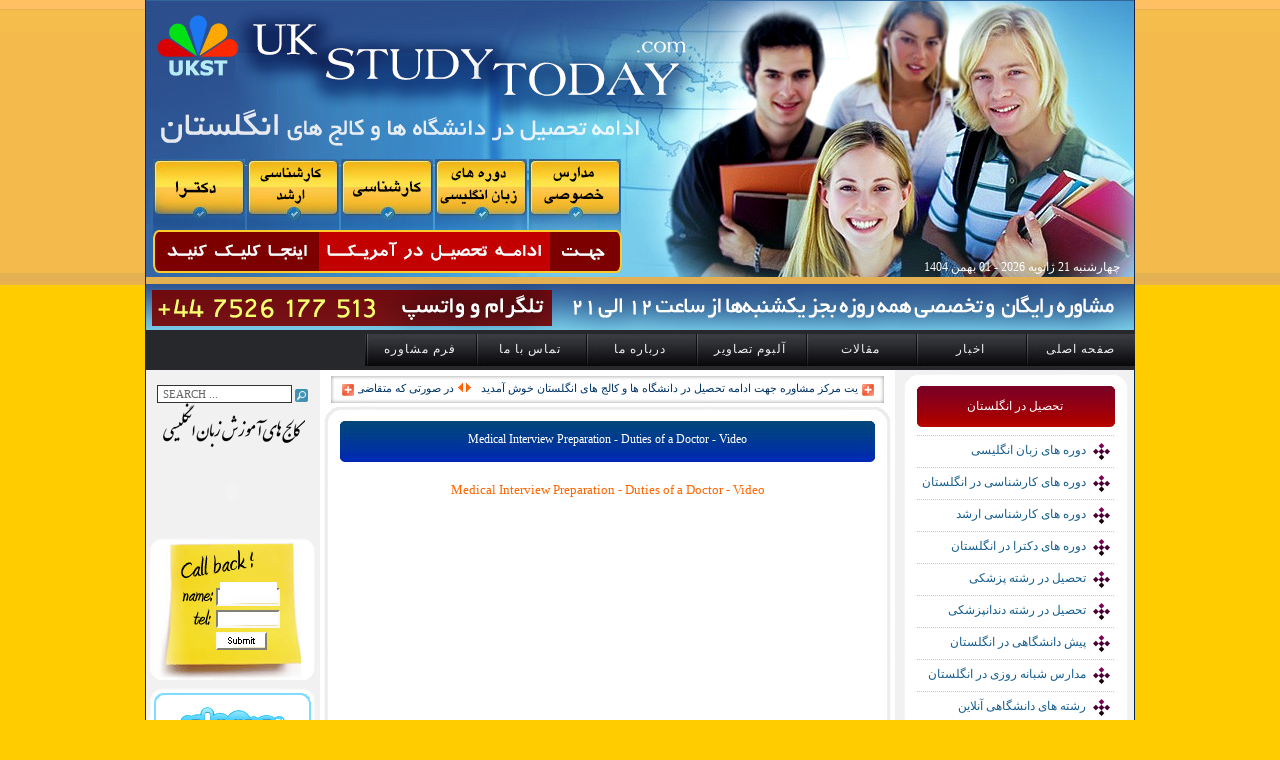

--- FILE ---
content_type: text/html; charset=UTF-8
request_url: http://ukstudytoday.com/page.php?id=317
body_size: 80240
content:
<!doctype html>
<html><head>
<META HTTP-EQUIV="Content-Type" CONTENT="text/html; charset=utf-8">
<title>ادامه تحصیل در انگلستان > Medical Interview Preparation - Duties of a Doctor - Video</title>
<META NAME="Keywords" CONTENT="ادامه تحصیل در انگلستان, اخذ پذیرش تحصیلی انگلستان, اخذ ویزای تحصیلی انگلستان, مهاجرت به انگلستان, ویزای انگلستان, تمدید ویزای دانشجوئی, دانشگاها و کالجهای انگلستان , دوره های آیلتس , دوره های تافل , ثبت شرکت , Study in the UK, UK Study Today, UKstudytoday, UK Visa, تحصیل و مهاجرت به سوئد , انگلیس, کالج, دانشگاه, دانشکده, زبان, آیلتس, آیلتز, ایلتس, تافل, TOEFL, IELTS, کارشناسی , کارشناسی  ارشد, دکترا, دکتری, لیسانس, فوق دیپلم, مدرسه, انگلیسی, آنلاین, United, Kingdom, England, Scotland, Cambridge, Oxford, اسکاتلند, سوئد, دانشجو, هزینه, مسکن, اقامت, ویزا, تحصیلی, بورسیه, رنکینگ, استرالیا, نیوزلند, جنرال, آکادمیک, دوره, بریتانیا, پیش دانشگاهی, توریستی, شهروندی, هزینه های, رشته, پزشکی, پرستاری, ام بی آ, MBA, UK, STUDY, TODAY, PLAB, GMAT, USMLE, NMC, Engelestan, TESOL, NCLEX, NCLEX-RN , Ranking, College, University, Foundation, Course, مهاجرت, Tier1, Tier2, Tier3, Tier4, Tier5, HSMP, Work, Permit, اجازه, مجوز, کار, GCSE, A Level, AS Level, Online, UCAS, یوکاس, یوکس, ">
<META NAME="Description" CONTENT="">
<META HTTP-EQUIV="imagetoolbar" CONTENT="no">
<META NAME="ROBOTS" CONTENT="index,follow,all">
<META NAME="REVISIT-AFTER" CONTENT="1 days">
<META NAME="google-site-verification" CONTENT="EEeXFI5IFkcOdSzCVrgA_8wpXTdsjhcvFX9gNRDNoWg" />
<meta name="norton-safeweb-site-verification" content="vc9md2e3mn6mxe9-thqne9p6849flewmr53u62da0n75prgw2ky1rqtro82xjqldraoljqefe19bvvkbfxbmwtzyyv2ugpnahf2lndt4aer2zj2eszqwla2gcpd2fgqp" />
<LINK HREF="favicon.ico" TYPE="image/x-icon" REL="shortcut icon">
<LINK HREF="tmpl_style.css" TYPE="text/css" REL="stylesheet">
<script src="//code.jquery.com/jquery-1.11.2.min.js"></script>
<script src="//code.jquery.com/jquery-migrate-1.2.1.min.js"></script>
<script type='text/javascript' src='jscroller2-1.61.js'></script>
<script language="javascript">		
		var sajax_debug_mode = false;
		var sajax_request_type = "POST";
		var sajax_target_id = "";
		var sajax_failure_redirect = "";
		
		function sajax_debug(text) {
			if (sajax_debug_mode)
				alert(text);
		}
		
 		function sajax_init_object() {
 			sajax_debug("sajax_init_object() called..")
 			
 			var A;
 			
 			var msxmlhttp = new Array(
				'Msxml2.XMLHTTP.5.0',
				'Msxml2.XMLHTTP.4.0',
				'Msxml2.XMLHTTP.3.0',
				'Msxml2.XMLHTTP',
				'Microsoft.XMLHTTP');
			for (var i = 0; i < msxmlhttp.length; i++) {
				try {
					A = new ActiveXObject(msxmlhttp[i]);
				} catch (e) {
					A = null;
				}
			}
 			
			if(!A && typeof XMLHttpRequest != "undefined")
				A = new XMLHttpRequest();
			if (!A)
				sajax_debug("Could not create connection object.");
			return A;
		}
		
		var sajax_requests = new Array();
		
		function sajax_cancel() {
			for (var i = 0; i < sajax_requests.length; i++) 
				sajax_requests[i].abort();
		}
		
		function sajax_do_call(func_name, args) {
			var i, x, n;
			var uri;
			var post_data;
			var target_id;
			
			sajax_debug("in sajax_do_call().." + sajax_request_type + "/" + sajax_target_id);
			target_id = sajax_target_id;
			if (typeof(sajax_request_type) == "undefined" || sajax_request_type == "") 
				sajax_request_type = "GET";
			
			uri = "/page.php?id=317";
			if (sajax_request_type == "GET") {
			
				if (uri.indexOf("?") == -1) 
					uri += "?rs=" + encodeURIComponent(func_name);
				else
					uri += "&rs=" + encodeURIComponent(func_name);
				uri += "&rst=" + encodeURIComponent(sajax_target_id);
				uri += "&rsrnd=" + new Date().getTime();
				
				for (i = 0; i < args.length-1; i++) 
					uri += "&rsargs[]=" + encodeURIComponent(args[i]);

				post_data = null;
			} 
			else if (sajax_request_type == "POST") {
				post_data = "rs=" + encodeURIComponent(func_name);
				post_data += "&rst=" + encodeURIComponent(sajax_target_id);
				post_data += "&rsrnd=" + new Date().getTime();
				
				for (i = 0; i < args.length-1; i++) 
					post_data = post_data + "&rsargs[]=" + encodeURIComponent(args[i]);
			}
			else {
				alert("Illegal request type: " + sajax_request_type);
			}
			
			x = sajax_init_object();
			if (x == null) {
				if (sajax_failure_redirect != "") {
					location.href = sajax_failure_redirect;
					return false;
				} else {
					sajax_debug("NULL sajax object for user agent:\n" + navigator.userAgent);
					return false;
				}
			} else {
				x.open(sajax_request_type, uri, true);
				// window.open(uri);
				
				sajax_requests[sajax_requests.length] = x;
				
				if (sajax_request_type == "POST") {
					x.setRequestHeader("Method", "POST " + uri + " HTTP/1.1");
					x.setRequestHeader("Content-Type", "application/x-www-form-urlencoded");
				}
			
				x.onreadystatechange = function() {
					if (x.readyState != 4) 
						return;

					sajax_debug("received " + x.responseText);
				
					var status;
					var data;
					var txt = x.responseText.replace(/^\s*|\s*$/g,"");
					status = txt.charAt(0);
					data = txt.substring(2);

					if (status == "") {
						// let's just assume this is a pre-response bailout and let it slide for now
					} else if (status == "-") 
						alert("Error: " + data);
					else {
						if (target_id != "") 
							document.getElementById(target_id).innerHTML = eval(data);
						else {
							try {
								var callback;
								var extra_data = false;
								if (typeof args[args.length-1] == "object") {
									callback = args[args.length-1].callback;
									extra_data = args[args.length-1].extra_data;
								} else {
									callback = args[args.length-1];
								}
								callback(eval(data), extra_data);
							} catch (e) {
								sajax_debug("Caught error " + e + ": Could not eval " + data );
							}
						}
					}
				}
			}
			
			sajax_debug(func_name + " uri = " + uri + "/post = " + post_data);
			x.send(post_data);
			sajax_debug(func_name + " waiting..");
			delete x;
			return true;
		}
		
		</script>
<script language="JavaScript" type="text/JavaScript">
function MM_swapImgRestore() { var i,x,a=document.MM_sr; for(i=0;a&&i<a.length&&(x=a[i])&&x.oSrc;i++) x.src=x.oSrc; }
function MM_findObj(n, d) { 
  var p,i,x;  if(!d) d=document; if((p=n.indexOf("?"))>0&&parent.frames.length) {
    d=parent.frames[n.substring(p+1)].document; n=n.substring(0,p);}
  if(!(x=d[n])&&d.all) x=d.all[n]; for (i=0;!x&&i<d.forms.length;i++) x=d.forms[i][n];
  for(i=0;!x&&d.layers&&i<d.layers.length;i++) x=MM_findObj(n,d.layers[i].document);
  if(!x && d.getElementById) x=d.getElementById(n); return x;
}
function MM_swapImage() { 
  var i,j=0,x,a=MM_swapImage.arguments; document.MM_sr=new Array; for(i=0;i<(a.length-2);i+=3)
   if ((x=MM_findObj(a[i]))!=null){document.MM_sr[j++]=x; if(!x.oSrc) x.oSrc=x.src; x.src=a[i+2];}
}


</script>
<style type="text/css">
<!--
* {  box-sizing:border-box; }


.marquee {
  width: 500px;
  overflow: hidden;
}


#scroller_container {
width:500px;
height: 25px;
margin-top:5px;
overflow: auto;
}
/* Scoller Box */

/* CSS Hack Safari */
#dummy {;# }

#scroller_container {
overflow: auto;
}

.style1 {
	font-family: Tahoma;
	color: #FFFFFF;
}
-->
</style></head>
<body style="background-image:url(images/bg_header.gif); background-position:top; background-repeat:repeat-x; background-color:#FFCC00; background-size:auto 285px;">
<div align="center">




  <table width="990" height="330" border="0" cellpadding="0" cellspacing="0" background="images/header6_uk.jpg">
    <tr>
      <td height="155" colspan="2">
      <a href="http://www.ukstudytoday.com"><img src="images/spacer.gif" width="577" height="155" border="0"></a></td>
    </tr>
    <tr>
<td height="64" colspan="2">

<a href="page.php?id=4"><img src="images/spacer.gif" alt="" width="101" 
height="69" border="0"></a><a href="page.php?id=12"><img src="images/spacer.gif" alt="" width="94" 
height="69" border="0"></a><a href="page.php?id=11"><img src="images/spacer.gif" alt="" width="94" 
height="69" border="0"></a><a href="page.php?id=17"><img src="images/spacer.gif" alt="" width="94" 
height="69" border="0"></a><a href="page.php?id=19"><img src="images/spacer.gif" alt="" width="94" 
height="69" border="0"></a>



</td>
    </tr>
    <tr>
      <td width="585" align="left" valign="top" style="padding:0 15px 5px 0px;">
      
              <a href="http://usastudytoday.com" target="_blank">
      <img src="images/spacer.gif" alt="" width="482" height="50" border="0"></a>
      
      </td>
      <td width="405" align="right" valign="bottom" style="padding:0 15px 55px 0px;">
          <span style="font:12px Tahoma; color:#FFF;">
      چهار‌شنبه 21 ژانويه 2026 - 01 بهمن 1404      </span>
      </td>
    </tr>
  </table>

</div>


<table width="990" height="40" border="0" 
align="center" cellpadding="0" cellspacing="0" bgcolor="#27282C">
    <tr>
      <td dir="rtl">
	  
	  <table height="32" border="0" cellpadding="0" cellspacing="0">
      <tr align="center" valign="middle">
	  
<td width="110" style="background-image:url(images/menu_bg.jpg); cursor:hand;"
onClick="document.location='index.php';"
onMouseOver="this.style.background='url(images/menu_bg2.jpg)';" 
onMouseOut="this.style.background='url(images/menu_bg.jpg)';">
<a href="index.php" style="font:12px Tahoma; color:#EEEEEE; letter-spacing:1px;">صفحه اصلی</a></td>

<td width="110" style="background-image:url(images/menu_bg.jpg); cursor:hand;"
onClick="document.location='list.php?cate=4';"
onMouseOver="this.style.background='url(images/menu_bg2.jpg)';" 
onMouseOut="this.style.background='url(images/menu_bg.jpg)';">
<a href="list.php?cate=4" style="font:12px Tahoma; color:#EEEEEE; letter-spacing:1px;">اخبار</a></td>

<td width="110" style="background-image:url(images/menu_bg.jpg); cursor:hand;"
onClick="document.location='list.php?cate=5';"
onMouseOver="this.style.background='url(images/menu_bg2.jpg)';" 
onMouseOut="this.style.background='url(images/menu_bg.jpg)';">
<a href="list.php?cate=5" style="font:12px Tahoma; color:#EEEEEE; letter-spacing:1px;">مقالات</a></td>

<td width="110" style="background-image:url(images/menu_bg.jpg); cursor:hand;"
onClick="document.location='list.php?cate=6';"
onMouseOver="this.style.background='url(images/menu_bg2.jpg)';" 
onMouseOut="this.style.background='url(images/menu_bg.jpg)';">
<a href="list.php?cate=6" style="font:12px Tahoma; color:#EEEEEE; letter-spacing:1px;">آلبوم تصاویر</a></td>


		


 
<td width="110" style="background-image:url(images/menu_bg.jpg); cursor:hand;"
onClick="document.location='page2.php?name=about';"
onMouseOver="this.style.background='url(images/menu_bg2.jpg)';" 
onMouseOut="this.style.background='url(images/menu_bg.jpg)';">
<a href="page2.php?name=about" style="font:12px Tahoma; color:#EEEEEE; letter-spacing:1px;">درباره ما</a></td>


<td width="110" style="background-image:url(images/menu_bg.jpg); cursor:hand;"
onClick="document.location='page2.php?name=contact';"
onMouseOver="this.style.background='url(images/menu_bg2.jpg)';" 
onMouseOut="this.style.background='url(images/menu_bg.jpg)';">
<a href="page2.php?name=contact" style="font:12px Tahoma; color:#EEEEEE; letter-spacing:1px;">تماس با ما</a></td>



<td width="110" style="background-image:url(images/menu_bg.jpg); cursor:hand;"
onClick="document.location='page2.php?name=form';"
onMouseOver="this.style.background='url(images/menu_bg2.jpg)';" 
onMouseOut="this.style.background='url(images/menu_bg.jpg)';">
<a href="page2.php?name=form" style="font:12px Tahoma; color:#EEEEEE; letter-spacing:1px;">فرم مشاوره</a></td>	  

     </tr>
    </table>
	  

	  
	  </td>
    </tr>
</table>
 


<table width="990" height="300" border="0" align="center" cellpadding="0" cellspacing="0" background="images/bg_body.gif" bgcolor="#FFFFFF">
    <tr align="right" valign="top">
      <td width="175" dir="rtl" align="center">



      
<div align="center">
 	  <form action="list.php" method="get">
<br>

  <input name="imageField" type="image" src="images/btn_go.gif" width="13" height="13" border="0" 
	style="border-width:0px; border-style:hidden;" align="absmiddle">

  <input name="search" type="text" maxlength="50" style="font:11px Tahoma; color:#666666; width:135px; height:18px; direction:ltr; 
background-color:#FFFFFF; "
value=" SEARCH ..." onClick="javascript:this.value='';">



  </form>
</div>  

<img src="images/colleges.gif" width="159" height="44" border="0">

<embed src="images/college_logos4.swf" width="160" height="80"></embed><br>
  
  

    

<table width="170" height="150" border="0" align="center" cellpadding="0" cellspacing="0" background="images/win_3.gif">

    <tr>
	<form name="callback" method="post" action="page2.php?name=contact">
      <td height="17" align="left" style="padding:20px 0 0 72px;">
        <input type="text" name="callback_name" id="callback_name" style="direction:ltr; text-align:left; font:9px Verdana; border-style:hidden; border-width:0px; width:57px; background-color:#FFFFFF;">
        <span style="font:6px Tahoma;"><br><br></span>
        <input type="text" name="callback_tel" id="callback_tel" style="direction:ltr; text-align:left; font:9px Verdana; border-style:hidden; border-width:0px; width:57px; background-color:#FFFFFF;">
        <span style="font:6px Tahoma;"><br><br></span>
        <input name="imageField3" type="image" src="images/spacer.gif" width="45" height="15" border="0" style="font:10px Verdana; border-style:hidden; border-width:0px;">
          <input name="callback" type="hidden" id="callback" value="1">
      </td></form>
    </tr>
</table>
<a href="page.php?id=226"><img src="images/ukst_skype.gif" width="170" height="192" border="0"></a><br>
<a href="page2.php?name=contact"><img src="images/win_4.gif" width="170" height="150" border="0"></a><br>

<script type="text/javascript">var addthis_pub="4a01629116829173";</script>
<a href="http://www.addthis.com/bookmark.php?v=20" onMouseOver="return addthis_open(this, '', 'http://www.ukstudytoday.com', 'ادامه تحصیل در انگلستان')" 
onmouseout="addthis_close()" onClick="return addthis_sendto()">
<img src="images/win_5.gif" width="170" height="52" alt="Bookmark and Share" style="border:0">
</a>
<script type="text/javascript" src="http://s7.addthis.com/js/200/addthis_widget.js"></script> 


<table width="170" border="0" align="center" cellpadding="0" cellspacing="0">
  <tr>
    <td height="50" align="center" valign="middle" background="images/win_2_01.gif" bgcolor="#1D7632" style="padding-top:3px;"> <span class="style1">NEWSLETTER</span></td>
  </tr>
  <tr>
<form action="http://groups.google.com/group/uk-study-today/boxsubscribe" target="_blank">
    <td height="50" align="center" background="images/win_2_02.gif" bgcolor="#FFFFFF" dir="ltr">
<div align="left" style="font:10px Verdana; color:#333333; padding-left:20px;">
Email :<br><span style="font:5px Verdana;"><br></span></div>
<input name="email" id="email" type="text" maxlength="30"  style="direction:ltr; font:11px Verdana; color:#000000; background-color:#EEEEEE; width:130px;">
<br><span style="font:5px Verdana;"><br></span>
<input name="imageField2" type="image" src="images/btn_send.gif" width="56" height="21" border="0" style="border-width:0px; border-style:hidden;" align="absmiddle">
</td>
</form>
  </tr>
  <tr>
    <td height="17" background="images/win_2_04.gif" bgcolor="#FFFFFF"> </td>
  </tr>
</table>

<table width="170" border="0" align="center" cellpadding="0" cellspacing="0">
        <tr>
          <td height="50" align="center" valign="middle" background="images/win_2_01.gif" bgcolor="#1D7632" style="padding-top:3px;"> <span class="style1">LINKS</span></td>
        </tr>
        <tr>
          <td height="50" align="center" background="images/win_2_02.gif" bgcolor="#FFFFFF" dir="rtl">
            <div align="center">
                            <a href="http://www.ukstudytoday.com" style="font:13px Tahoma;" class="article_link" target="_blank"> * تحصیل در انگلستان</a><br>
                        </div></td>
        </tr>
        <tr>
          <td height="17" background="images/win_2_04.gif" bgcolor="#FFFFFF"> </td>
        </tr>
      </table>


</td>

      <td dir="rtl" style="width:575px;">
	  
        <table width="568" height="35" border="0" align="center" cellpadding="0" cellspacing="0">
                <tr height="5"><td></td></tr>
                <tr>
                <td background="images/win_7.gif" style="padding:0 20px 0 20px;" align="center">
                
                <div id="scroller_container">
					 <div class="jscroller2_right jscroller2_speed-30  jscroller2_mousemove" style="white-space:nowrap; margin: 0;"><font style="FONT-FAMILY: Tahoma; COLOR: rgb(51,51,51)"><font color="#003366"><font size="2"><sup><span style="COLOR: rgb(0,51,102)"><font color="#ff6600"><font color="#003366"><font color="#ff0000"><font color="#003366"> </font></font> </font><strong><img height="9" width="9" align="bottom" src="/vmr/upload/Image/New/orangearrow(1).gif" alt="" /></strong></font> به سایت مرکز مشاوره جهت ادامه تحصیل در دانشگاه ها و کالج های انگلستان خوش آمدید</span>  <img height="9" width="9" align="bottom" src="/vmr/upload/Image/New/orangearrow2.gif" alt="" /> <img height="9" width="9" align="bottom" src="/vmr/upload/Image/New/orangearrow(1).gif" alt="" /></sup></font><a href="http://www.ukstudytoday.com/page2.php?name=form"><font color="#003366" size="2"><sup>در صورتی که متقاضی تحصیل در  دوره های کارشناسی , کارشناسی ارشد , دکترا , پزشکی , دندانپزشکی ,Foundation (پیش دانشگاهی) و یا A LEVEL در انگلستان برای سال 2014  هستید میتوانید از هم اکنون با ما تماس بگیرید </sup></font></a><font size="2"><sup> <img height="9" width="9" align="bottom" src="/vmr/upload/Image/New/orangearrow2.gif" alt="" /> <img height="9" width="9" align="bottom" src="/vmr/upload/Image/New/orangearrow(1).gif" alt="" /> <font color="#003366"> </font></sup></font><font color="#003366" size="2"><strong><sup><a href="http://www.ukstudytoday.com/page.php?id=366"><font color="#003366">UCAS Timetable</font> <font color="#003366">for 2014 applications</font></a></sup></strong></font><font size="2"><sup> <img height="9" width="9" align="bottom" src="/vmr/upload/Image/New/orangearrow2.gif" alt="" /> <img height="9" width="9" align="bottom" src="/vmr/upload/Image/New/orangearrow(1).gif" alt="" /> </sup></font></font><a href="http://www.ukstudytoday.com/page.php?id=132" style="COLOR: rgb(0,51,102)"><font color="#003366" size="2"><sup>دانشگاهها و کالج های انگلستان </sup></font></a><span style="COLOR: rgb(0,51,102)"><font color="#003366"><font size="2"><sup>  <img height="9" width="9" align="bottom" src="/vmr/upload/Image/New/orangearrow2.gif" alt="" /><strong> <img height="9" width="9" align="bottom" src="/vmr/upload/Image/New/orangearrow(1).gif" alt="" /></strong><sub> </sub></sup></font><a href="http://www.ukstudytoday.com/page.php?id=22" title="کلیه کسانی که قصد مسافرت به انگلستان دارند بایستی قبل از ورود به انگلستان جهت اخذ ویزای انگلستان از مراکز صدور ویزا درخواست روادید دهند.ویزای انگلستان فقط از طریق سفارت انگلستان و مراکز صدور ویزا در خارج از کشور صادر میشود. اگر برای مسافرت نیاز به ویزای انگلستان است بایستی قبل از سفر آن را درخواست دهید." class="article_link"><font color="#003366" size="2"><sub><sup>ویزای تحصیلی انگلستان</sup></sub></font></a><font size="2"><sup> <strong> </strong></sup></font></font></span></font><font color="#003366"><font size="2"><sup><font style="FONT-FAMILY: Tahoma"><span class="article_link" style="LINE-HEIGHT: normal; FONT-VARIANT: normal; FONT-STYLE: normal; FONT-SIZE: 13px; FONT-WEIGHT: normal; font-size-adjust: none; font-stretch: normal"><font size="2"> <span style="COLOR: rgb(0,51,102)"><strong> <img height="9" width="9" align="bottom" src="/vmr/upload/Image/New/orangearrow2.gif" alt="" /></strong> <img height="9" width="9" align="bottom" src="/vmr/upload/Image/New/orangearrow(1).gif" alt="" /><strong>  </strong></span></font></span></font><font style="FONT-FAMILY: Tahoma"><a href="http://www.ukstudytoday.com/page.php?id=322"><font color="#003366">جدول ارزشیابی , مقایسه و تبدیل آیلتس و تافل</font></a><span class="article_link" style="LINE-HEIGHT: normal; FONT-VARIANT: normal; FONT-STYLE: normal; COLOR: rgb(51,51,153); FONT-SIZE: 13px; FONT-WEIGHT: normal; font-size-adjust: none; font-stretch: normal"><font color="#003366" size="2">  </font></span></font><font style="FONT-FAMILY: Tahoma; COLOR: rgb(51,51,51)"><font style="COLOR: rgb(255,102,0)"><span style="FONT-WEIGHT: bold"><span style="COLOR: rgb(0,51,102)"><font color="#ff6600"><font color="#003366"> <img height="9" width="9" align="bottom" src="/vmr/upload/Image/New/orangearrow2.gif" alt="" /> <img height="9" width="9" align="bottom" src="/vmr/upload/Image/New/orangearrow(1).gif" alt="" /></font></font></span></span></font></font><font size="2"><font color="#003366"><font style="FONT-FAMILY: Tahoma"><a href="http://ukstudytoday.com/index.php"><strong><span style="COLOR: rgb(255,102,0)">UK</span> <span style="COLOR: rgb(255,102,0)">STUDY TODAY </span></strong></a><strong> <span style="COLOR: rgb(255,102,0)"></span></strong></font><font style="FONT-FAMILY: Tahoma"> </font><font style="FONT-FAMILY: Tahoma">موفق ترین مشاور و راهنمای اخذ پذیرش تحصیلی در  مقاطع مختلف تحصیلی در انگلستان</font></font></font></sup><font style="FONT-FAMILY: Tahoma"><sup><strong> </strong><span style="COLOR: rgb(0,51,102)"><strong> <img height="9" width="9" align="bottom" src="/vmr/upload/Image/New/orangearrow2.gif" alt="" /></strong> <img height="9" width="9" align="bottom" src="/vmr/upload/Image/New/orangearrow(1).gif" alt="" /><strong> </strong></span><strong> </strong></sup><a href="http://www.ukstudytoday.com/page.php?id=17" title="توضیحات لازم جهت دانشجویانی که قصد تحصیل در دوره عمومی زبان انگلیسی در انگلستان را دارند." class="article_link"><font color="#003366"><sup>دوره های زبان انگلیسی در انگلستان</sup></font></a><sup> <span style="COLOR: rgb(0,51,102)"><strong> <img height="9" width="9" align="bottom" src="/vmr/upload/Image/New/orangearrow2.gif" alt="" /></strong> <img height="9" width="9" align="bottom" src="/vmr/upload/Image/New/orangearrow(1).gif" alt="" /><strong> </strong></span> </sup><a href="http://www.ukstudytoday.com/page.php?id=11" title="توضیحاتی مختصر جهت دانشجویانی که قصد تحصیل در رشته های کارشناسی در انگلستان را دارند .متقاضی ورود به دوره کارشناسی در انگلستان میبایست دوره GCSE را با حداقل نمرات C گذرانده باشد." class="article_link"><font color="#003366"><sup>دوره های کارشناسی در انگلستان</sup></font></a><sup>  <span style="COLOR: rgb(0,51,102)"><strong> <img height="9" width="9" align="bottom" src="/vmr/upload/Image/New/orangearrow2.gif" alt="" /></strong> <img height="9" width="9" align="bottom" src="/vmr/upload/Image/New/orangearrow(1).gif" alt="" /></span></sup><a href="http://www.ukstudytoday.com/page.php?id=12" title=" دانشجویانی که قصد تحصیل در مقطع کارشناسی ارشد در انگلستان را دارند .متقاضیان تحصیل در دوره های کارشناسی ارشد در انگلستان بایستی درخواست خود را حداقل یک سال قبل از شروع تحصیل جهت ارائه به دانشگاه برای ما ارسال نمایند. " class="article_link"><font color="#003366"><sup>دوره های کارشناسی ارشد </sup></font></a><sup> <span style="COLOR: rgb(0,51,102)"><strong> <img height="9" width="9" align="bottom" src="/vmr/upload/Image/New/orangearrow2.gif" alt="" /></strong> <img height="9" width="9" align="bottom" src="/vmr/upload/Image/New/orangearrow(1).gif" alt="" /><strong> </strong></span> </sup><a href="http://www.ukstudytoday.com/page.php?id=4" title="دوره های دکترا عالیترین دوره های تحصیلی در انگلستان هستند. اکثر دانشگاه های انگلستان مدارک صادره دانشجویان در دوره دکترا را به صورت PhD or by the name of DPhil ارائه میدهند که در هر دو صورت خلاصه عبارت Doctorate of Philosophy است . " class="article_link"><font color="#003366"><sup>دوره های دکترا در انگلستان</sup></font></a><sup> <span style="COLOR: rgb(0,51,102)"> <strong> <img height="9" width="9" align="bottom" src="/vmr/upload/Image/New/orangearrow2.gif" alt="" /></strong> <strong><img height="9" width="9" align="bottom" src="/vmr/upload/Image/New/orangearrow(1).gif" alt="" /> </strong></span> </sup><a href="http://www.ukstudytoday.com/page.php?id=24" title="دوره پزشکی در انگلستان 5 ساله است. دانشجویان از داخل انگلستان یا Home Students  , نه دانشجویان خارجی , جهت شرکت در دوره های پزشکی در انگلستان از طریق موسسه UCAS جهت اخذ پذیرش تحصیلی در این رشته اقدام میکنند. کد رشته پزشکی در مووسه UCAS به صورت زیر است. " class="article_link"><font color="#003366"><sup>تحصیل در رشته پزشکی</sup></font></a><font color="#003366"><sup>  <span style="COLOR: rgb(0,51,102)"><font color="#ff6600"><font color="#003366"><strong> <img height="9" width="9" align="bottom" src="/vmr/upload/Image/New/orangearrow2.gif" alt="" /></strong> <img height="9" width="9" align="bottom" src="/vmr/upload/Image/New/orangearrow(1).gif" alt="" /></font></font></span> </sup></font><a href="http://www.ukstudytoday.com/page.php?id=195" title="جهت کسب اطلاعات بیشتر در مورد تحصیل در رشته دندانپزشکی در انگلستان فرم مشاوره تحصیلی را تکمیل نمائید." class="article_link"><font color="#003366"><sup>تحصیل در رشته دندانپزشکی</sup></font></a><font color="#003366"><sup> <strong> <img height="9" width="9" align="bottom" src="/vmr/upload/Image/New/orangearrow2.gif" alt="" /></strong> <img height="9" width="9" align="bottom" src="/vmr/upload/Image/New/orangearrow(1).gif" alt="" /></sup><font color="#003366"><font size="2"><font style="FONT-FAMILY: Tahoma"><font color="#003366"></font><a href="http://www.ukstudytoday.com/page.php?id=25" title="دوره هاي پیش دانشگاهی يا IFP - International Foundation   دوره هائي تمام وقت هستند كه براي دانشجويان خارجي كه دوره دبيرستان را پشت سر گذاشته اند و در دوره ديپلم نمره هاي خوبي گرفته باشند قابل ورود می باشد. اين دوره جهت افرادي كه براي ورود مستقيم به دانشگاه های انگلستان بدلیل تفاوتهای سیستم آموزشی کشور انگلستان و ایران واجد شرايط نيستند نیز ارائه میشود. " class="article_link"><sup><font color="#003366">پیش دانشگاهی</font> <font color="#003366">در انگلستان</font></sup></a><sup>  <span style="COLOR: rgb(0,51,102)"><strong> <img height="9" width="9" align="bottom" src="/vmr/upload/Image/New/orangearrow2.gif" alt="" /></strong> <img height="9" width="9" align="bottom" src="/vmr/upload/Image/New/orangearrow(1).gif" alt="" /><strong> </strong></span> </sup><a href="http://www.ukstudytoday.com/page.php?id=19" title="مدارس خصوصی شبانه روزی در انگلستان یا Boarding Schools .هزینه های مدارس خصوصی که به نامهای دیگر independent or public schools نیز نامیده میشوند توسط والدین دانش آموزان پرداخت میشود." class="article_link"><font color="#003366"><sup>مدارس شبانه روزی در انگلستان</sup></font></a><sup>  <span style="COLOR: rgb(0,51,102)"><strong> <img height="9" width="9" align="bottom" src="/vmr/upload/Image/New/orangearrow2.gif" alt="" /></strong> <img height="9" width="9" align="bottom" src="/vmr/upload/Image/New/orangearrow(1).gif" alt="" /><strong> </strong></span></sup><a href="http://www.ukstudytoday.com/page.php?id=26" title="آیلتس یا آیلتز مخفف عبارت انگلیسی  International English Language Testing System است. IELTS به صورت مشترک به British Council,IDP: IELTS Australia and the University of Cambridge ESOL Examinations - Cambridge ESOL تعلق دارد و در 120 کشور و 500 مرکز در سراسر دنیا فعالیت دارد. سالانه 1.5 میلیون نفر از 135 کشور دنیا در این امتحانات شرکت میکنند. " class="article_link"><font color="#003366"><sup> دوره های آیلتس</sup></font></a><sup>  <span style="COLOR: rgb(0,51,102)"><strong> <img height="9" width="9" align="bottom" src="/vmr/upload/Image/New/orangearrow2.gif" alt="" /></strong> <img height="9" width="9" align="bottom" src="/vmr/upload/Image/New/orangearrow(1).gif" alt="" /><strong> </strong></span> <u><a href="http://www.ukstudytoday.com/page.php?id=27"><font color="#003366">دوره های تافل</font></a></u>  <span style="COLOR: rgb(0,51,102)"><strong> <img height="9" width="9" align="bottom" src="/vmr/upload/Image/New/orangearrow2.gif" alt="" /></strong> <img height="9" width="9" align="bottom" src="/vmr/upload/Image/New/orangearrow(1).gif" alt="" /><strong> </strong></span> </sup><a href="http://www.ukstudytoday.com/page.php?id=28" title="بورسیه تحصیلی یکی از مواردی است که توجه بسیاری از کسانی که قصد تحصیل در انگلستان را دارند به خود معطوف کرده است و اینکه چگونه میتوان برای بورسیه تحصیلی اقدام نمود سوالی است که ممکن است در ذهن تعداد زیادی از متقاضیان تحصیل در انگلستان ایجاد شود.آیا میتوانم از دانشگاه یا موسسه آموزشی در انگلستان بورسیه بگیرم؟" class="article_link"><font color="#003366"><sup>بورسیه های تحصیلی در انگلستان</sup></font></a><sup> <strong> <img height="9" width="9" align="bottom" src="/vmr/upload/Image/New/orangearrow2.gif" alt="" /></strong> <img height="9" width="9" align="bottom" src="/vmr/upload/Image/New/orangearrow(1).gif" alt="" /><span style="COLOR: rgb(0,51,102)"><strong> </strong></span> </sup><a href="http://www.ukstudytoday.com/page.php?id=97" title="نگارش مناسب رزومه، Resume یا  Curriculum Vitae زمينه‌ي مناسب‌تري را براي بررسي توان‌مندي‌هاي شما و شناسايي بخشي كه مي‌توانيد در آن فعاليت‌ كنيد به شكل شايسته‌تري فراهم مي‌آورد." class="article_link"><font color="#003366"><sup>رزومه و روش تهیه آن</sup></font></a><sup> <span style="FONT-WEIGHT: bold"><span style="COLOR: rgb(0,51,102)"><font color="#ff6600"><font color="#003366"> <img height="9" width="9" align="bottom" src="/vmr/upload/Image/New/orangearrow2.gif" alt="" /> <img height="9" width="9" align="bottom" src="/vmr/upload/Image/New/orangearrow(1).gif" alt="" /></font></font></span></span> </sup><a href="http://www.ukstudytoday.com/page.php?id=132" title="لیست کامل دانشگاها و کالجهای انگلستان. در فایل پیوست اطلاعات لازم جهت تماس با دانشگاهها و کالجها از جمله آدرس وب سایت و شماره تلفن آنها آمده است." class="article_link"><font color="#003366"><sup>دانشگاهها و کالج های انگلستان</sup></font></a><sup> <span style="COLOR: rgb(0,51,102)"><strong> <img height="9" width="9" align="bottom" src="/vmr/upload/Image/New/orangearrow2.gif" alt="" /></strong> <img height="9" width="9" align="bottom" src="/vmr/upload/Image/New/orangearrow(1).gif" alt="" /><strong> </strong></span> </sup><a href="http://www.ukstudytoday.com/page.php?id=194" title="" class="article_link"><font color="#003366"><sup>MBA در انگلستان</sup></font></a><sup>  <span style="COLOR: rgb(0,51,102)"><strong><span style="FONT-WEIGHT: bold"><span style="COLOR: rgb(0,51,102)"><font color="#ff6600"><font color="#003366"> <img height="9" width="9" align="bottom" src="/vmr/upload/Image/New/orangearrow2.gif" alt="" /> <img height="9" width="9" align="bottom" src="/vmr/upload/Image/New/orangearrow(1).gif" alt="" /></font></font></span></span></strong></span> </sup><a href="http://www.ukstudytoday.com/page.php?id=7" title="در زمان تحصیل در انگلستان منطقی است که دانشجو بتواند در مورد هزینه های زندگی در انگلستان برنامه ریزی صحیحی نماید و از توانائی خود در پرداخت هزینه های زندگی تا پایان دوره تحصیلی اطمینان داشته باشد." class="article_link"><font color="#003366"><sup>هزینه های زندگی در انگلستان</sup></font></a><sup>  <span style="COLOR: rgb(0,51,102)"><strong> <img height="9" width="9" align="bottom" src="/vmr/upload/Image/New/orangearrow2.gif" alt="" /></strong> <strong><img height="9" width="9" align="bottom" src="/vmr/upload/Image/New/orangearrow(1).gif" alt="" /></strong></span> </sup><a href="http://www.ukstudytoday.com/page.php?id=9" title="Home Student دانشجویی خانگی انگلستان , Overseas Student دانشجوی خارجی در انگلستان  = .حتی برای دانشجویان خانگی رده بندی های متفاوتی است. که در ذیل توضیح داده شده است." class="article_link"><font color="#003366"><sup>هزینه های تحصیلی در انگلستان</sup></font></a><sup>  <strong> <img height="9" width="9" align="bottom" src="/vmr/upload/Image/New/orangearrow2.gif" alt="" /></strong> <img height="9" width="9" align="bottom" src="/vmr/upload/Image/New/orangearrow(1).gif" alt="" /> </sup><a href="http://www.ukstudytoday.com/page.php?id=29" title="اگر شما دانشجوي خارجي هستيد كه جزء اتحاديه اروپا نيستيد طبق قوانين مهاجرت  بايستي بدون تكيه بر حمايتهاي دولتي  هزينه هاي مسكن خود را در زمان تحصیل بپردازيد . اگر خانواده شما در انگلستان اقامت دارند بايستي امكانات كافي جهت اسكان  شما وجود داشته باشد تا بتوانيد با آنها زندگي كنيد." class="article_link"><font color="#003366"><sup>مسکن دانشجویی در انگلستان</sup></font></a><sup>  <span style="FONT-WEIGHT: bold"><span style="COLOR: rgb(0,51,102)"><font color="#ff6600"><font color="#003366"> <img height="9" width="9" align="bottom" src="/vmr/upload/Image/New/orangearrow2.gif" alt="" /> <img height="9" width="9" align="bottom" src="/vmr/upload/Image/New/orangearrow(1).gif" alt="" /></font></font></span></span></sup><a href="http://www.ukstudytoday.com/page.php?id=21" title="برای آگاهی از اینگه آیا در زمان تحصیل در انگلستان اجازه کار دارید یا نه , برچسب  گذرنامه خود (ویزا) ویا  کارت شناسائی خود را چک کنید.وضعیت اجازه کار در روی این 2 مدرک به وضوح توضیخ داده شده است." class="article_link"><font color="#003366"><sup>کار در زمان تحصیل در انگلستان</sup></font></a><sup> <span style="FONT-WEIGHT: bold"><span style="COLOR: rgb(0,51,102)"><font color="#ff6600"><font color="#003366"> <img height="9" width="9" align="bottom" src="/vmr/upload/Image/New/orangearrow2.gif" alt="" /> <img height="9" width="9" align="bottom" src="/vmr/upload/Image/New/orangearrow(1).gif" alt="" /></font></font></span></span> </sup><a href="http://www.ukstudytoday.com/page.php?id=30" title="UK University Ranking 2009 - By Times Good University Guide 2009
Oxford University - Cambridge University - Imperial College London  - London School of Economics" class="article_link"><font color="#003366"><sup>رنکینگ دانشگاه های انگلستان</sup></font></a><sup> <span style="FONT-WEIGHT: bold"><span style="COLOR: rgb(0,51,102)"><font color="#ff6600"><font color="#003366"> <img height="9" width="9" align="bottom" src="/vmr/upload/Image/New/orangearrow2.gif" alt="" /> <img height="9" width="9" align="bottom" src="/vmr/upload/Image/New/orangearrow(1).gif" alt="" /></font></font></span></span> </sup><a href="http://www.ukstudytoday.com/page.php?id=22" title="کلیه کسانی که قصد مسافرت به انگلستان دارند بایستی قبل از ورود به انگلستان جهت اخذ ویزای انگلستان از مراکز صدور ویزا درخواست روادید دهند.ویزای انگلستان فقط از طریق سفارت انگلستان و مراکز صدور ویزا در خارج از کشور صادر میشود. اگر برای مسافرت نیاز به ویزای انگلستان است بایستی قبل از سفر آن را درخواست دهید." class="article_link"><font color="#003366"><sup>ویزای تحصیلی انگلستان</sup></font></a><sup>  <span style="COLOR: rgb(0,51,102)"><strong> <img height="9" width="9" align="bottom" src="/vmr/upload/Image/New/orangearrow2.gif" alt="" /></strong> <strong><img height="9" width="9" align="bottom" src="/vmr/upload/Image/New/orangearrow(1).gif" alt="" /> </strong></span></sup><a href="http://www.ukstudytoday.com/page2.php?name=form" title="جهت کسب اطلاعات بیشتر در زمینه تحصیل در مقاطع مختلف در انگلستان فرم مشاوره تحصیلی را تکمیل نمائید." class="article_link"><font color="#003366"><sup>فرم مشاوره تحصیلی در انگلستان</sup></font></a><sup>  </sup><span style="COLOR: rgb(0,51,102)"><font color="#ff6600"><sup><font color="#003366"><strong> <img height="9" width="9" align="bottom" src="/vmr/upload/Image/New/orangearrow2.gif" alt="" /></strong> </font><strong><img height="9" width="9" align="bottom" src="/vmr/upload/Image/New/orangearrow(1).gif" alt="" /> </strong></sup><a href="www.ukstudytoday.com"><font color="#003366"><sup>خدمات مشاوره و اخذ پذیرش تحصیلی در انگلستان</sup></font></a><font color="#ff6600"><sup> <font color="#003366"> </font></sup><span style="COLOR: rgb(0,51,102)"><font color="#ff6600"><sup><font color="#003366"><strong> <img height="9" width="9" align="bottom" src="/vmr/upload/Image/New/orangearrow2.gif" alt="" /></strong> </font><strong><img height="9" width="9" align="bottom" src="/vmr/upload/Image/New/orangearrow(1).gif" alt="" /> </strong> </sup><a href="http://www.ukstudytoday.com"><font color="#003366"><sup>خدمات مشاوره اخذ ویزای تحصیلی انگلستان</sup></font></a><sup>  <font color="#003366"><strong> <img height="9" width="9" align="bottom" src="/vmr/upload/Image/New/orangearrow2.gif" alt="" /></strong> </font><img height="9" width="9" align="bottom" src="/vmr/upload/Image/New/orangearrow(1).gif" alt="" /> </sup></font><font color="#003366"><a href="http://www.ukstudytoday.com"><font color="#003366"><sup>خدمات مسکن دانشجوئی در انگلستان</sup></font></a><sup> <font color="#ff6600"><font color="#003366"><strong> <img height="9" width="9" align="bottom" src="/vmr/upload/Image/New/orangearrow2.gif" alt="" /></strong> </font><img height="9" width="9" align="bottom" src="/vmr/upload/Image/New/orangearrow(1).gif" alt="" /><a href="http://www.ukstudytoday.com"> </a></font></sup><a href="javascript:void(0);/*1279401337214*/"><font color="#003366"><sup>خدمات فرودگاهی (ایاب و ذهاب ) در انگلستان </sup></font></a><sup> <font color="#ff6600"><font color="#003366"><strong> <img height="9" width="9" align="bottom" src="/vmr/upload/Image/New/orangearrow2.gif" alt="" /></strong> </font><img height="9" width="9" align="bottom" src="/vmr/upload/Image/New/orangearrow(1).gif" alt="" /> </font></sup><a href="http://www.ukstudytoday.com"><font color="#003366"><sup>خدمات آشنا کردن دانشجو با محیط پیرامون تحصیل</sup></font></a><sup>  <strong> <img height="9" width="9" align="bottom" src="/vmr/upload/Image/New/orangearrow2.gif" alt="" /></strong> <img height="9" width="9" align="bottom" src="/vmr/upload/Image/New/orangearrow(1).gif" alt="" /> </sup><a href="http://www.ukstudytoday.com"><font color="#003366"><sup>افتتاح حساب بانکی در انگلستان</sup></font></a><sup> <strong> <img height="9" width="9" align="bottom" src="/vmr/upload/Image/New/orangearrow2.gif" alt="" /></strong> <strong><img height="9" width="9" align="bottom" src="/vmr/upload/Image/New/orangearrow(1).gif" alt="" /></strong>  </sup><a href="http://www.ukstudytoday.com"><font color="#003366"><sup>گواهینامه رانندگی در انگلستان</sup></font></a><sup> <strong> <img height="9" width="9" align="bottom" src="/vmr/upload/Image/New/orangearrow2.gif" alt="" /></strong> <img height="9" width="9" align="bottom" src="/vmr/upload/Image/New/orangearrow(1).gif" alt="" /> </sup><a href="http://www.ukstudytoday.com"><font color="#003366"><sup>راهنمائی جهت استفاده از خدمات بهداشتی و درمانی در انگلستان</sup></font></a><sup> <font color="#ff6600"><font color="#003366"><strong> <img height="9" width="9" align="bottom" src="/vmr/upload/Image/New/orangearrow2.gif" alt="" /></strong> </font><img height="9" width="9" align="bottom" src="/vmr/upload/Image/New/orangearrow(1).gif" alt="" /></font></sup><a href="http://www.ukstudytoday.com"><font color="#003366"><sup> مشاوره در انتخاب مدرسه و ثبت نام فرزندان دانشجویان در مدارس انگلستان</sup></font></a><sup> <font color="#ff6600"><font color="#003366"><strong> <img height="9" width="9" align="bottom" src="/vmr/upload/Image/New/orangearrow2.gif" alt="" /></strong> </font><img height="9" width="9" align="bottom" src="/vmr/upload/Image/New/orangearrow(1).gif" alt="" /> </font></sup><a href="http://www.ukstudytoday.com"><font color="#003366"><sup>مشاوره حقوقی</sup></font></a><sup> <font color="#ff6600"><font color="#003366"><strong> <img height="9" width="9" align="bottom" src="/vmr/upload/Image/New/orangearrow2.gif" alt="" /></strong> </font><img height="9" width="9" align="bottom" src="/vmr/upload/Image/New/orangearrow(1).gif" alt="" /></font></sup><a href="http://www.ukstudytoday.com"><font color="#003366"><sup>تمدید ویزای دانشجوئی</sup></font></a><sup> <font color="#ff6600"><font color="#003366"><strong> <img height="9" width="9" align="bottom" src="/vmr/upload/Image/New/orangearrow2.gif" alt="" /></strong> </font><img height="9" width="9" align="bottom" src="/vmr/upload/Image/New/orangearrow(1).gif" alt="" /></font></sup><font color="#003366"><font style="FONT-FAMILY: Tahoma"><font color="#ff6600"><sup><font color="#003366">تلفن تهران متصل به دفتر لندن  <strong>4858 55 66  021</strong> </font><font color="#003366"><strong><img height="9" width="9" align="bottom" src="/vmr/upload/Image/New/orangearrow2.gif" alt="" /></strong> </font><img height="9" width="9" align="bottom" src="/vmr/upload/Image/New/orangearrow(1).gif" alt="" /> <font color="#003366">تلفن مسقیم دفتر لندن <strong>8286 2784 20 0044</strong></font> </sup><font color="#003366"><sup><strong> <img height="9" width="9" align="bottom" src="/vmr/upload/Image/New/orangearrow2.gif" alt="" /></strong> <strong><img height="9" width="9" align="bottom" src="/vmr/upload/Image/New/orangearrow(1).gif" alt="" /></strong></sup><sub><em> </em></sub><sup><strong>UK STUDY TODAY Ltd - 72 Hammersmith Road -London - W14 8TH - United Kingdom <img height="9" width="9" align="bottom" src="/vmr/upload/Image/New/orangearrow2.gif" alt="" /></strong> <span style="COLOR: rgb(0,51,102)"><font color="#ff6600"><font color="#003366"><font color="#ff0000"><font color="#003366"> </font></font></font></font></span></sup></font></font></font></font></font></span></font></font></span></font></font></font></font></font></font></font></div>
                </div>

                </td>
                </tr>
        </table>
	

        <table width="568" border="0" align="center" cellpadding="0" cellspacing="0">
        <tr>
          <td height="65" align="center" background="images/bg_main_01.gif" style="padding-top:5px; box-sizing:border-box;">
		  <span style="font:12px Tahoma; color:#FFFFFF;">
		  Medical Interview Preparation - Duties of a Doctor - Video		
		  
		</span> </td>
        </tr>
        <tr>
          <td background="images/bg_main_02.gif" style="padding:0 15px 0 15px;">
		    <table width="99%"  border="0" cellspacing="0" cellpadding="0" align="center" dir="rtl">
    <tr valign="bottom">
      <td>
	  
    
  	  
<p align="center"><font color="#ff6600" size="2" face="Tahoma">Medical Interview Preparation - Duties of a Doctor - Video</font></p>
<p align="center"><embed height="344" type="application/x-shockwave-flash" width="425" src="http://www.youtube.com/v/gqxk1YzkuYs&amp;hl=en_GB&amp;fs=1?rel=0&amp;color1=0xe1600f&amp;color2=0xfebd01" allowfullscreen="true" allowscriptaccess="always"></embed></p>	  

 
<p align="left"><img src="images/facebook.gif" width="135" height="24" border="0" usemap="#facebookmap"></p>
  <map name="facebookmap">
  <area shape="rect" coords="2,1,22,20" href="http://www.facebook.com/sharer.php?u=http://www.ukstudytoday.com/page.php?id=317" target="_blank" title="اشتراک در فیس بوک">
  <area shape="rect" coords="24,1,52,20" href="http://www.balatarin.com/links/submit?phase=2&url=http://www.ukstudytoday.com/page.php?id=317&title=Medical Interview Preparation - Duties of a Doctor - Video" target="_blank" title="اشتراک در بالاترین">
  <area shape="rect" coords="54,1,76,20" href="http://www.donbaleh.com/submit.php?url=http://www.ukstudytoday.com/page.php?id=317&subject=Medical Interview Preparation - Duties of a Doctor - Video" target="_blank" title="اشتراک در دنباله">
  <area shape="rect" coords="82,1,105,23" href="friend.php?id=317" title="ارسال به دوستان">
  <area shape="rect" coords="109,0,131,21" href="/page.php?id=317&print=yes" title="نسخه چاپی">
</map></td>
    </tr>
  </table>
		
		  </td>
        </tr>
        <tr>
          <td height="28" background="images/bg_main_03.gif">&nbsp;</td>
        </tr>
    </table></td><td width="240" dir="rtl">
	  
	  
	  
	  <table width="231" border="0" align="center" cellpadding="0" cellspacing="0">
        <tr>
          <td height="61" align="center" background="images/win_1_01.gif" style="padding:13px 0 0 0px;">

<a href="list.php?cate=3" style="font:bold 16 Arial; color:#FFFFFF; text-decoration:none;"> 
تحصیل در انگلستان</a>		  
		  
		  </td>
        </tr>
		
              
		
        <tr>
          <td height="8" background="images/win_1_02.gif"></td>
        </tr>
        <tr>
          <td height="24" background="images/win_1_03.gif" style="padding:0 45px 0 0px;">
              <a href="page.php?id=17" class="article_link" 
			  title="توضیحات لازم جهت دانشجویانی که قصد تحصیل در دوره عمومی زبان انگلیسی در انگلستان را دارند."> 
دوره های زبان انگلیسی</a>		  
		  </td>
        </tr>
		
              
		
        <tr>
          <td height="8" background="images/win_1_02.gif"></td>
        </tr>
        <tr>
          <td height="24" background="images/win_1_03.gif" style="padding:0 45px 0 0px;">
              <a href="page.php?id=11" class="article_link" 
			  title="توضیحاتی مختصر جهت دانشجویانی که قصد تحصیل در رشته های کارشناسی در انگلستان را دارند .متقاضی ورود به دوره کارشناسی در انگلستان میبایست دوره GCSE را با حداقل نمرات C گذرانده باشد."> 
دوره های کارشناسی  در انگلستان</a>		  
		  </td>
        </tr>
		
              
		
        <tr>
          <td height="8" background="images/win_1_02.gif"></td>
        </tr>
        <tr>
          <td height="24" background="images/win_1_03.gif" style="padding:0 45px 0 0px;">
              <a href="page.php?id=12" class="article_link" 
			  title=" دانشجویانی که قصد تحصیل در مقطع کارشناسی ارشد در انگلستان را دارند .متقاضیان تحصیل در دوره های کارشناسی ارشد در انگلستان بایستی درخواست خود را حداقل یک سال قبل از شروع تحصیل جهت ارائه به دانشگاه برای ما ارسال نمایند. "> 
دوره های کارشناسی ارشد </a>		  
		  </td>
        </tr>
		
              
		
        <tr>
          <td height="8" background="images/win_1_02.gif"></td>
        </tr>
        <tr>
          <td height="24" background="images/win_1_03.gif" style="padding:0 45px 0 0px;">
              <a href="page.php?id=4" class="article_link" 
			  title="دوره های دکترا عالیترین دوره های تحصیلی در انگلستان هستند. اکثر دانشگاه های انگلستان مدارک صادره دانشجویان در دوره دکترا را به صورت PhD or by the name of DPhil ارائه میدهند که در هر دو صورت خلاصه عبارت Doctorate of Philosophy است . "> 
دوره های دکترا در انگلستان</a>		  
		  </td>
        </tr>
		
              
		
        <tr>
          <td height="8" background="images/win_1_02.gif"></td>
        </tr>
        <tr>
          <td height="24" background="images/win_1_03.gif" style="padding:0 45px 0 0px;">
              <a href="page.php?id=24" class="article_link" 
			  title="دوره پزشکی در انگلستان 5 ساله است. دانشجویان از داخل انگلستان یا Home Students  , نه دانشجویان خارجی , جهت شرکت در دوره های پزشکی در انگلستان از طریق موسسه UCAS جهت اخذ پذیرش تحصیلی در این رشته اقدام میکنند. کد رشته پزشکی در مووسه UCAS به صورت زیر است. "> 
تحصیل در رشته پزشکی</a>		  
		  </td>
        </tr>
		
              
		
        <tr>
          <td height="8" background="images/win_1_02.gif"></td>
        </tr>
        <tr>
          <td height="24" background="images/win_1_03.gif" style="padding:0 45px 0 0px;">
              <a href="page.php?id=195" class="article_link" 
			  title="جهت کسب اطلاعات بیشتر در مورد تحصیل در رشته دندانپزشکی در انگلستان فرم مشاوره تحصیلی را تکمیل نمائید."> 
تحصیل در رشته دندانپزشکی</a>		  
		  </td>
        </tr>
		
              
		
        <tr>
          <td height="8" background="images/win_1_02.gif"></td>
        </tr>
        <tr>
          <td height="24" background="images/win_1_03.gif" style="padding:0 45px 0 0px;">
              <a href="page.php?id=25" class="article_link" 
			  title="دوره هاي پیش دانشگاهی يا IFP - International Foundation   دوره هائي تمام وقت هستند كه براي دانشجويان خارجي كه دوره دبيرستان را پشت سر گذاشته اند و در دوره ديپلم نمره هاي خوبي گرفته باشند قابل ورود می باشد. اين دوره جهت افرادي كه براي ورود مستقيم به دانشگاه های انگلستان بدلیل تفاوتهای سیستم آموزشی کشور انگلستان و ایران واجد شرايط نيستند نیز ارائه میشود. "> 
پیش دانشگاهی در انگلستان</a>		  
		  </td>
        </tr>
		
              
		
        <tr>
          <td height="8" background="images/win_1_02.gif"></td>
        </tr>
        <tr>
          <td height="24" background="images/win_1_03.gif" style="padding:0 45px 0 0px;">
              <a href="page.php?id=19" class="article_link" 
			  title="مدارس خصوصی شبانه روزی در انگلستان یا Boarding Schools .هزینه های مدارس خصوصی که به نامهای دیگر independent or public schools نیز نامیده میشوند توسط والدین دانش آموزان پرداخت میشود."> 
مدارس شبانه روزی در انگلستان</a>		  
		  </td>
        </tr>
		
              
		
        <tr>
          <td height="8" background="images/win_1_02.gif"></td>
        </tr>
        <tr>
          <td height="24" background="images/win_1_03.gif" style="padding:0 45px 0 0px;">
              <a href="page.php?id=35" class="article_link" 
			  title="انگلستان یکی از بزرگترین برگزار کنندگان دوره های دانشگاهی آنلاین (راه دور) در دنیا است که امکان تحصیل در بالغ بر 600 دوره دانشگاهی Distance Learning  را بدون نیاز به حضور در دانشگاه فراهم آورده است. مدارک اعطائی حاصل از دوره های ارائه شده آنلاین توسط دانشگاه ها در انگلستان دارای اعتبار جهانی بوده و مورد تائید سیستم آموزشی انگلستان میباشند.
"> 
رشته های دانشگاهی آنلاین</a>		  
		  </td>
        </tr>
		
              
		
        <tr>
          <td height="8" background="images/win_1_02.gif"></td>
        </tr>
        <tr>
          <td height="24" background="images/win_1_03.gif" style="padding:0 45px 0 0px;">
              <a href="page.php?id=26" class="article_link" 
			  title="آیلتس یا آیلتز مخفف عبارت انگلیسی  International English Language Testing System است. IELTS به صورت مشترک به British Council,IDP: IELTS Australia and the University of Cambridge ESOL Examinations - Cambridge ESOL تعلق دارد و در 120 کشور و 500 مرکز در سراسر دنیا فعالیت دارد. سالانه 1.5 میلیون نفر از 135 کشور دنیا در این امتحانات شرکت میکنند. "> 
آزمون و دوره های آیلتس</a>		  
		  </td>
        </tr>
		
              
		
        <tr>
          <td height="8" background="images/win_1_02.gif"></td>
        </tr>
        <tr>
          <td height="24" background="images/win_1_03.gif" style="padding:0 45px 0 0px;">
              <a href="page.php?id=27" class="article_link" 
			  title="تافل مخفف عبارت Test of English as a Foreign Language است.افردای که قصد تحصیل در یکی از دانشگاهای آمریکای شمالی را دارند نیاز به گذراندن  تست تافل را دارند.در حال حاضر تافل در  بیش از 4400 کالج و دانشگاه که دوره های 2 ساله و 4 ساله را ارائه میدهند و همچنین مدارس فنی حرفه ای و موسسات آموزشی مورد قبول است."> 
آزمون و دوره های تافل</a>		  
		  </td>
        </tr>
		
              
		
        <tr>
          <td height="8" background="images/win_1_02.gif"></td>
        </tr>
        <tr>
          <td height="24" background="images/win_1_03.gif" style="padding:0 45px 0 0px;">
              <a href="page.php?id=28" class="article_link" 
			  title="بورسیه تحصیلی یکی از مواردی است که توجه بسیاری از کسانی که قصد تحصیل در انگلستان را دارند به خود معطوف کرده است و اینکه چگونه میتوان برای بورسیه تحصیلی اقدام نمود سوالی است که ممکن است در ذهن تعداد زیادی از متقاضیان تحصیل در انگلستان ایجاد شود.آیا میتوانم از دانشگاه یا موسسه آموزشی در انگلستان بورسیه بگیرم؟"> 
بورسیه های تحصیلی در انگلستان</a>		  
		  </td>
        </tr>
		
              
		
        <tr>
          <td height="8" background="images/win_1_02.gif"></td>
        </tr>
        <tr>
          <td height="24" background="images/win_1_03.gif" style="padding:0 45px 0 0px;">
              <a href="page.php?id=120" class="article_link" 
			  title="در صورت  تمایل به خرید کتاب - سی دی . دی وی دی و مقالات علمی از سرتاسر دنیا , میتوانید با تماس گرفته تا در اسرع وقت آنها را خریداری و  با پست سفارشی DHL و یا پست معمولی برایتان ارسال نمائیم."> 
خرید کتاب و مقالات علمی</a>		  
		  </td>
        </tr>
		
              
		
        <tr>
          <td height="8" background="images/win_1_02.gif"></td>
        </tr>
        <tr>
          <td height="24" background="images/win_1_03.gif" style="padding:0 45px 0 0px;">
              <a href="page.php?id=97" class="article_link" 
			  title="نگارش مناسب رزومه، Resume یا  Curriculum Vitae زمينه‌ي مناسب‌تري را براي بررسي توان‌مندي‌هاي شما و شناسايي بخشي كه مي‌توانيد در آن فعاليت‌ كنيد به شكل شايسته‌تري فراهم مي‌آورد."> 
رزومه و روش تهیه آن</a>		  
		  </td>
        </tr>
		
              
		
        <tr>
          <td height="8" background="images/win_1_02.gif"></td>
        </tr>
        <tr>
          <td height="24" background="images/win_1_03.gif" style="padding:0 45px 0 0px;">
              <a href="page.php?id=132" class="article_link" 
			  title="لیست کامل دانشگاها و کالجهای انگلستان. در فایل پیوست اطلاعات لازم جهت تماس با دانشگاهها و کالجها از جمله آدرس وب سایت و شماره تلفن آنها آمده است."> 
دانشگاهها و کالج های انگلستان</a>		  
		  </td>
        </tr>
		
              
		
        <tr>
          <td height="8" background="images/win_1_02.gif"></td>
        </tr>
        <tr>
          <td height="24" background="images/win_1_03.gif" style="padding:0 45px 0 0px;">
              <a href="page.php?id=158" class="article_link" 
			  title=""> 
مطالب جدید تحصیل در انگلستان</a>		  
		  </td>
        </tr>
		
              
		
        <tr>
          <td height="8" background="images/win_1_02.gif"></td>
        </tr>
        <tr>
          <td height="24" background="images/win_1_03.gif" style="padding:0 45px 0 0px;">
              <a href="page.php?id=194" class="article_link" 
			  title=""> 
 MBA در انگلستان</a>		  
		  </td>
        </tr>
		
              
		
        <tr>
          <td height="8" background="images/win_1_02.gif"></td>
        </tr>
        <tr>
          <td height="24" background="images/win_1_03.gif" style="padding:0 45px 0 0px;">
              <a href="page.php?id=389" class="article_link" 
			  title="دوره های دکترا در انگلستان
"> 
تست</a>		  
		  </td>
        </tr>
		
                  		
		
        <tr>
          <td height="8" background="images/win_1_02.gif"></td>
        </tr>
        <tr>
          <td background="images/win_1_04.gif">&nbsp;</td>
        </tr>
        <tr>
          <td height="22" background="images/win_1_05.gif">&nbsp;</td>
        </tr>
      </table>
	  
      	  
	  
	  <table width="231" border="0" align="center" cellpadding="0" cellspacing="0">
        <tr>
          <td height="61" align="center" background="images/win_1_01.gif" style="padding:13px 0 0 0px;">

<a href="list.php?cate=1" style="font:bold 16 Arial; color:#FFFFFF; text-decoration:none;"> 
زندگی در انگلستان</a>		  
		  
		  </td>
        </tr>
		
              
		
        <tr>
          <td height="8" background="images/win_1_02.gif"></td>
        </tr>
        <tr>
          <td height="24" background="images/win_1_03.gif" style="padding:0 45px 0 0px;">
              <a href="page.php?id=7" class="article_link" 
			  title="در زمان تحصیل در انگلستان منطقی است که دانشجو بتواند در مورد هزینه های زندگی در انگلستان برنامه ریزی صحیحی نماید و از توانائی خود در پرداخت هزینه های زندگی تا پایان دوره تحصیلی اطمینان داشته باشد."> 
هزینه های زندگی در انگلستان</a>		  
		  </td>
        </tr>
		
              
		
        <tr>
          <td height="8" background="images/win_1_02.gif"></td>
        </tr>
        <tr>
          <td height="24" background="images/win_1_03.gif" style="padding:0 45px 0 0px;">
              <a href="page.php?id=9" class="article_link" 
			  title="Home Student دانشجویی خانگی انگلستان , Overseas Student دانشجوی خارجی در انگلستان  = .حتی برای دانشجویان خانگی رده بندی های متفاوتی است. که در ذیل توضیح داده شده است."> 
هزینه های تحصیلی در انگلستان</a>		  
		  </td>
        </tr>
		
              
		
        <tr>
          <td height="8" background="images/win_1_02.gif"></td>
        </tr>
        <tr>
          <td height="24" background="images/win_1_03.gif" style="padding:0 45px 0 0px;">
              <a href="page.php?id=29" class="article_link" 
			  title="اگر شما دانشجوي خارجي هستيد كه جزء اتحاديه اروپا نيستيد طبق قوانين مهاجرت  بايستي بدون تكيه بر حمايتهاي دولتي  هزينه هاي مسكن خود را در زمان تحصیل بپردازيد . اگر خانواده شما در انگلستان اقامت دارند بايستي امكانات كافي جهت اسكان  شما وجود داشته باشد تا بتوانيد با آنها زندگي كنيد."> 
مسکن دانشجویی در انگلستان</a>		  
		  </td>
        </tr>
		
              
		
        <tr>
          <td height="8" background="images/win_1_02.gif"></td>
        </tr>
        <tr>
          <td height="24" background="images/win_1_03.gif" style="padding:0 45px 0 0px;">
              <a href="page.php?id=21" class="article_link" 
			  title="برای آگاهی از اینگه آیا در زمان تحصیل در انگلستان اجازه کار دارید یا نه , برچسب  گذرنامه خود (ویزا) ویا  کارت شناسائی خود را چک کنید.وضعیت اجازه کار در روی این 2 مدرک به وضوح توضیخ داده شده است."> 
کار در زمان تحصیل در انگلستان</a>		  
		  </td>
        </tr>
		
              
		
        <tr>
          <td height="8" background="images/win_1_02.gif"></td>
        </tr>
        <tr>
          <td height="24" background="images/win_1_03.gif" style="padding:0 45px 0 0px;">
              <a href="page.php?id=30" class="article_link" 
			  title="UK University Ranking 2009 - By Times Good University Guide 2009
Oxford University - Cambridge University - Imperial College London  - London School of Economics"> 
رنکینگ دانشگاه های انگلستان</a>		  
		  </td>
        </tr>
		
              
		
        <tr>
          <td height="8" background="images/win_1_02.gif"></td>
        </tr>
        <tr>
          <td height="24" background="images/win_1_03.gif" style="padding:0 45px 0 0px;">
              <a href="page.php?id=22" class="article_link" 
			  title="کلیه کسانی که قصد مسافرت به انگلستان دارند بایستی قبل از ورود به انگلستان جهت اخذ ویزای انگلستان از مراکز صدور ویزا درخواست روادید دهند.ویزای انگلستان فقط از طریق سفارت انگلستان و مراکز صدور ویزا در خارج از کشور صادر میشود. اگر برای مسافرت نیاز به ویزای انگلستان است بایستی قبل از سفر آن را درخواست دهید."> 
ویزای تحصیلی انگلستان</a>		  
		  </td>
        </tr>
		
                  		
		
        <tr>
          <td height="8" background="images/win_1_02.gif"></td>
        </tr>
        <tr>
          <td background="images/win_1_04.gif">&nbsp;</td>
        </tr>
        <tr>
          <td height="22" background="images/win_1_05.gif">&nbsp;</td>
        </tr>
      </table>
	  
      	  
	  
	  <table width="231" border="0" align="center" cellpadding="0" cellspacing="0">
        <tr>
          <td height="61" align="center" background="images/win_1_01.gif" style="padding:13px 0 0 0px;">

<a href="list.php?cate=2" style="font:bold 16 Arial; color:#FFFFFF; text-decoration:none;"> 
درباره انگلستان</a>		  
		  
		  </td>
        </tr>
		
              
		
        <tr>
          <td height="8" background="images/win_1_02.gif"></td>
        </tr>
        <tr>
          <td height="24" background="images/win_1_03.gif" style="padding:0 45px 0 0px;">
              <a href="page.php?id=5" class="article_link" 
			  title="بريتانياي كبير از چهار ايالت انگليس ( در جنوب ) ، اسكاتلند ( در شمال ) ، ويلز در ( جنوب غربي ) و ايرلند شمالي ( در شمال جزيره ايرلند) تشكيل گرديده است. پايتخت بريتانيا و انگليس شهر لندن است و شهرهاي مهم آن منچستر، بيرمنگام، نيوكاسل، ليدز، برادفورد، ليورپول، شفيلد و ... هستند.مركز اسكاتلند شهر ادينبورو و شهر هاي مهم آن گلاسكو و ابردين هستند. "> 
درباره انگلستان</a>		  
		  </td>
        </tr>
		
              
		
        <tr>
          <td height="8" background="images/win_1_02.gif"></td>
        </tr>
        <tr>
          <td height="24" background="images/win_1_03.gif" style="padding:0 45px 0 0px;">
              <a href="page.php?id=18" class="article_link" 
			  title="زمانی که دانش آموز دوره جی سی اس ئی GCSE را گذراند میتوانند برای ادامه تحصیل و سپس تحصیلات بالاتر اقدام نمایند و یا اینکه بعد از اتمام دبیرستان مستقیما جذب بازار کار شوند.هر سطح آموزشی در انگلستان نیازمندیهای منحصر به قرد خود را دارد.که بایستی دانش آموز واجد شرایط باشد تا بتواند به آن دوره راه یابد."> 
سیستم آموزشی در انگلستان</a>		  
		  </td>
        </tr>
		
              
		
        <tr>
          <td height="8" background="images/win_1_02.gif"></td>
        </tr>
        <tr>
          <td height="24" background="images/win_1_03.gif" style="padding:0 45px 0 0px;">
              <a href="page.php?id=56" class="article_link" 
			  title="ارزشیابی‌ مدارك‌ تحصیلی‌ دانشگاه های انگلستان.‌د‌تحصیلات‌ در انگلستان‌ از پنج‌ سالگی‌ آغاز می‌شود و طی‌ یك‌ دوره‌ پنج‌ ساله‌ ابتدایی‌ كودكان‌ با محیط‌ و نحوه‌ آموزش‌ و شرایط‌ محل‌ تحصیل‌ آشنا شده‌ و وارد دوره‌ متوسطه‌ می‌شوند كه‌ روابط‌ منظم‌تری‌ دارد."> 
ارزشیابی‌ مدارك‌ تحصیلی‌ در انگلستان </a>		  
		  </td>
        </tr>
		
              
		
        <tr>
          <td height="8" background="images/win_1_02.gif"></td>
        </tr>
        <tr>
          <td height="24" background="images/win_1_03.gif" style="padding:0 45px 0 0px;">
              <a href="page.php?id=33" class="article_link" 
			  title="در این جزوه آموزش شهروندی انگلستان شرح داده شده است.هر گونه کپی برداری از این مطالب تابع قوانین کپی رایت میباشد."> 
آموزش شهروندی انگلستان</a>		  
		  </td>
        </tr>
		
              
		
        <tr>
          <td height="8" background="images/win_1_02.gif"></td>
        </tr>
        <tr>
          <td height="24" background="images/win_1_03.gif" style="padding:0 45px 0 0px;">
              <a href="page.php?id=72" class="article_link" 
			  title="خط مشي كلي سياست هاي آموزشي كشور انگلستان به واسطه هيئت هاي شورايي ارائه كننده خدمات به ادارات دولتي و دواير محلي آموزش و پرورش اجرا مي گردد."> 
مشاوره تحصيلي در انگلستان</a>		  
		  </td>
        </tr>
		
              
		
        <tr>
          <td height="8" background="images/win_1_02.gif"></td>
        </tr>
        <tr>
          <td height="24" background="images/win_1_03.gif" style="padding:0 45px 0 0px;">
              <a href="page.php?id=67" class="article_link" 
			  title="دوره هاي آموزشي NVQ,SVQ عمدتاً بر اساس استانداردهاي تعيين شده صنعتي و بازرگاني براي داوطلبين شاغل طراحي گرديده است.گفتني است كه هريك از دوره هاي آموزشي NVQ,SVQ از بخشهاي جداگانه اي متشکل گرديده است.دوره هاي آموزشي NVQ,SVQ در کالج ها و مدارس كشور نيز ارائه مي گردد."> 
آموزش فني و حرفه اي در انگلستان</a>		  
		  </td>
        </tr>
		
              
		
        <tr>
          <td height="8" background="images/win_1_02.gif"></td>
        </tr>
        <tr>
          <td height="24" background="images/win_1_03.gif" style="padding:0 45px 0 0px;">
              <a href="page.php?id=76" class="article_link" 
			  title="در مورخه مي سال 1998، دبير خانه دپارتمان آموزش و استخدام انگلستان به تشكيل دفاتر نمايندگي مهارت هاي پايه آموزشي (BSA) در جهت افزايش تعداد دانش آموزان و ارتقاء دستيابي به مهارت هاي پايه آموزشي ويژه بزرگسالان مبادرت نمود."> 
آموزش بزرگسالان در انگلستان</a>		  
		  </td>
        </tr>
		
              
		
        <tr>
          <td height="8" background="images/win_1_02.gif"></td>
        </tr>
        <tr>
          <td height="24" background="images/win_1_03.gif" style="padding:0 45px 0 0px;">
              <a href="page.php?id=23" class="article_link" 
			  title="جاذبه های توریستی انگلستان . بناهاي سلطنتي : كاخ باكينگهام و برج لندن .بناهاي سياسي : ساعت بيگ بن و ساخنمان پارلمان انگلستان . كليساي وست مينستر و سنت پل"> 
جاذبه های توریستی انگلستان</a>		  
		  </td>
        </tr>
		
              
		
        <tr>
          <td height="8" background="images/win_1_02.gif"></td>
        </tr>
        <tr>
          <td height="24" background="images/win_1_03.gif" style="padding:0 45px 0 0px;">
              <a href="page.php?id=80" class="article_link" 
			  title="جهت کسب اطلاعات بیشتر در زمینه تحصیل در مقاطع مختلف در انگلستان فرم مشاوره تحصیلی را تکمیل نمائید."> 
فرم مشاوره تحصیلی در انگلستان</a>		  
		  </td>
        </tr>
		
              
		
        <tr>
          <td height="8" background="images/win_1_02.gif"></td>
        </tr>
        <tr>
          <td height="24" background="images/win_1_03.gif" style="padding:0 45px 0 0px;">
              <a href="page.php?id=63" class="article_link" 
			  title="موسسه UK Study Today  اقدام به اعطای نمايندگي رسمي خود به اشحاص حقیقی و یا حقوقی در شهرهای مختلف ایران و دیگر کشورها مينمايد.متقاضيان اخذ نمايندگي  لطفا با ما تماس حاصل فرمايند."> 
اعطاي نمايندگي</a>		  
		  </td>
        </tr>
		
              
		
        <tr>
          <td height="8" background="images/win_1_02.gif"></td>
        </tr>
        <tr>
          <td height="24" background="images/win_1_03.gif" style="padding:0 45px 0 0px;">
              <a href="page.php?id=96" class="article_link" 
			  title="بنرها و لوگوی سایت موسسه UK Study Today ."> 
بنرها و لوگوی سایت</a>		  
		  </td>
        </tr>
		
              
		
        <tr>
          <td height="8" background="images/win_1_02.gif"></td>
        </tr>
        <tr>
          <td height="24" background="images/win_1_03.gif" style="padding:0 45px 0 0px;">
              <a href="page.php?id=149" class="article_link" 
			  title="مشاوره و اخذ پذرش و ویزای تحصیلی انگلستان در دوره عمومی زبان انگلیسی , دوره های کارشناسی ,  کارشناسی ارشد ,  دکترا , رشته پزشکی ,  پیش دانشگاهی."> 
UK Study Today در فیس بوک</a>		  
		  </td>
        </tr>
		
                  		
		
        <tr>
          <td height="8" background="images/win_1_02.gif"></td>
        </tr>
        <tr>
          <td background="images/win_1_04.gif">&nbsp;</td>
        </tr>
        <tr>
          <td height="22" background="images/win_1_05.gif">&nbsp;</td>
        </tr>
      </table>
	  
      <br>
<br>
<div align="center" style="font:bold 12px Verdana; color:#666;">V 3.0</div>

</td>
    </tr>
  </table>

<table width="990" height="40" border="0" 
align="center" cellpadding="0" cellspacing="0" bgcolor="#27282C">
    <tr>
      <td dir="rtl">
	  
	  <table height="32" border="0" cellpadding="0" cellspacing="0">
      <tr align="center" valign="middle">
	  
<td width="110" style="background-image:url(images/menu_bg.jpg); cursor:hand;"
onClick="document.location='index.php';"
onMouseOver="this.style.background='url(images/menu_bg2.jpg)';" 
onMouseOut="this.style.background='url(images/menu_bg.jpg)';">
<a href="index.php" style="font:12px Tahoma; color:#EEEEEE; letter-spacing:1px;">صفحه اصلی</a></td>

<td width="110" style="background-image:url(images/menu_bg.jpg); cursor:hand;"
onClick="document.location='list.php?cate=4';"
onMouseOver="this.style.background='url(images/menu_bg2.jpg)';" 
onMouseOut="this.style.background='url(images/menu_bg.jpg)';">
<a href="list.php?cate=4" style="font:12px Tahoma; color:#EEEEEE; letter-spacing:1px;">اخبار</a></td>

<td width="110" style="background-image:url(images/menu_bg.jpg); cursor:hand;"
onClick="document.location='list.php?cate=5';"
onMouseOver="this.style.background='url(images/menu_bg2.jpg)';" 
onMouseOut="this.style.background='url(images/menu_bg.jpg)';">
<a href="list.php?cate=5" style="font:12px Tahoma; color:#EEEEEE; letter-spacing:1px;">مقالات</a></td>

<td width="110" style="background-image:url(images/menu_bg.jpg); cursor:hand;"
onClick="document.location='list.php?cate=6';"
onMouseOver="this.style.background='url(images/menu_bg2.jpg)';" 
onMouseOut="this.style.background='url(images/menu_bg.jpg)';">
<a href="list.php?cate=6" style="font:12px Tahoma; color:#EEEEEE; letter-spacing:1px;">آلبوم تصاویر</a></td>


		


 
<td width="110" style="background-image:url(images/menu_bg.jpg); cursor:hand;"
onClick="document.location='page2.php?name=about';"
onMouseOver="this.style.background='url(images/menu_bg2.jpg)';" 
onMouseOut="this.style.background='url(images/menu_bg.jpg)';">
<a href="page2.php?name=about" style="font:12px Tahoma; color:#EEEEEE; letter-spacing:1px;">درباره ما</a></td>


<td width="110" style="background-image:url(images/menu_bg.jpg); cursor:hand;"
onClick="document.location='page2.php?name=contact';"
onMouseOver="this.style.background='url(images/menu_bg2.jpg)';" 
onMouseOut="this.style.background='url(images/menu_bg.jpg)';">
<a href="page2.php?name=contact" style="font:12px Tahoma; color:#EEEEEE; letter-spacing:1px;">تماس با ما</a></td>



<td width="110" style="background-image:url(images/menu_bg.jpg); cursor:hand;"
onClick="document.location='page2.php?name=form';"
onMouseOver="this.style.background='url(images/menu_bg2.jpg)';" 
onMouseOut="this.style.background='url(images/menu_bg.jpg)';">
<a href="page2.php?name=form" style="font:12px Tahoma; color:#EEEEEE; letter-spacing:1px;">فرم مشاوره</a></td>	  

     </tr>
    </table>
	  

	  
	  </td>
    </tr>
</table>
 
<table width="990" height="60" border="0" align="center" cellpadding="0" cellspacing="0" background="images/footer.jpg">
  <tr>
    <td align="center" valign="middle">
	<span style="font:12px Verdana; letter-spacing:0px; color:#FFFFFF;">

	<a style="font:12px Tahoma; color:#FFFFFF;" href="http://www.ukstudytoday.com">
UK STUDY TODAY Ltd 
</a>
is a registered company in England and Wales with Registration number : 
	<span style="color:#FFFFFF;">
	07192908
	  </span>
<br>
<span style="font:5px Tahoma; color:#003333;">
<br>
	</span>
	<span style="font:12px Tahoma; color:#000000;">
	Copyright &copy; 2005 - 2022  ,  UK Study Today.com هرگونه کپی برداری از این سایت  پیگرد قانونی دارد	  </span>
	</span>
	</td>
  </tr>
</table> 

<table width="990" border="0" align="center" cellpadding="10" cellspacing="0" bgcolor="#F5F5F5">
  <tr>
    <td align="center" valign="top">

  
	</span>
	</td>
  </tr>
</table> 

<script type="text/javascript">
var gaJsHost = (("https:" == document.location.protocol) ? "https://ssl." : "http://www.");
document.write(unescape("%3Cscript src='" + gaJsHost + "google-analytics.com/ga.js' type='text/javascript'%3E%3C/script%3E"));
</script>
<script type="text/javascript">
try {
var pageTracker = _gat._getTracker("UA-11786125-1");
pageTracker._trackPageview();
} catch(err) {}</script>

</body></html>  

--- FILE ---
content_type: text/css
request_url: http://ukstudytoday.com/tmpl_style.css
body_size: 2321
content:
body {
	margin-left: 0px;
	margin-top: 0px;
	margin-right: 0px;
	margin-bottom: 0px;
	font-family:Tahoma;
	font-size:12px;
	color:#000000;
}
tr,td,table {
	font-family:Tahoma;
	font-size:12px;
	color:#000000;
}

.titr {
	font:bold 18 Tahoma; 
	color:#003399;
}

a {
	font-family:Tahoma;
	font-size:12px;
	font-weight:100;
	color:#333399;
	text-decoration:none;
}
a:link {
	font-family:Tahoma;
	font-size:12px;
	font-weight:100;
	color:#333399;
	text-decoration:none;
}
a:visited {
	font-family:Tahoma;
	font-size:12px;
	font-weight:100;
	color:#333399;
	text-decoration:none;
}
a:active {
	font-family:Tahoma;
	font-size:12px;
	font-weight:100;
	color:#333399;
	text-decoration:none;
}
a:hover {
	font-family:Tahoma;
	font-size:12px;
	font-weight:100;
	color:#990000;
	text-decoration:none;
}

input, textarea, select
{ 
font:12 Tahoma;
border-color:#333333;
border-width:1px;
border-style:solid;
}

a.menu:link {
	font-family:Tahoma;
	font-size:11px;
	color:#195F8E;
	font-weight:100;
	text-decoration:none;	
}
a.menu:visited {
	font-family:Tahoma;
	font-size:11px;
	color:#195F8E;
	font-weight:100;	
	text-decoration:none;	
}
a.menu:hover {
	font-family:Tahoma;
	font-size:11px;
	color:#990000;
	font-weight:100;	
	text-decoration:none;	
}
a.menu:active {
	font-family:Tahoma;
	font-size:11px;
	color:#195F8E;
	font-weight:100;	
	text-decoration:none;	
}

a.article_link:link {
	font-family:Tahoma;
	font-size:12px;
	color:#195F8E;
	font-weight:100;	
	text-decoration:none;	
}
a.article_link:visited {
	font-family:Tahoma;
	font-size:12px;
	color:#195F8E;
	font-weight:100;	
	text-decoration:none;	
}
a.article_link:hover {
	font-family:Tahoma;
	font-size:12px;
	color:#990000;
	font-weight:100;	
	text-decoration:none;	
}
a.article_link:active {
	font-family:Tahoma;
	font-size:12px;
	color:#195F8E;
	font-weight:100;	
	text-decoration:none;	
}

a.ostan:link {
	font-family:Verdana;
	font-size:10px;
	color:#000000;
	font-weight:bold;	
	text-decoration:none;	
}
a.ostan:visited {
	font-family:Verdana;
	font-size:10px;
	color:#000000;
	font-weight:bold;	
	text-decoration:none;	
}
a.ostan:hover {
	font-family:Verdana;
	font-size:10px;
	color:#FFFFFF;
	font-weight:bold;	
	text-decoration:none;	
}
a.ostan:active {
	font-family:Verdana;
	font-size:10px;
	color:#000000;
	font-weight:bold;	
	text-decoration:none;	
}